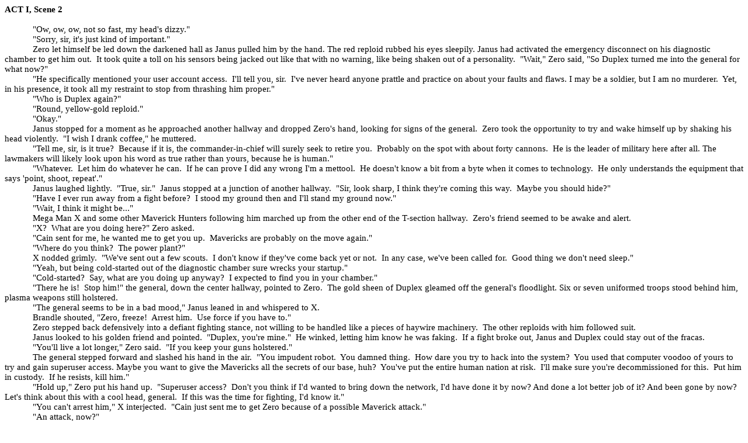

--- FILE ---
content_type: text/html
request_url: http://www.drneko.com/fanstuff/fanfiction/thewallflower/act_i_scene_2.htm
body_size: 16029
content:
<html xmlns:v="urn:schemas-microsoft-com:vml"
xmlns:o="urn:schemas-microsoft-com:office:office"
xmlns:w="urn:schemas-microsoft-com:office:word"
xmlns="http://www.w3.org/TR/REC-html40">

<head>
<meta http-equiv=Content-Type content="text/html; charset=windows-1252">
<meta name=ProgId content=Word.Document>
<meta name=Generator content="Microsoft Word 11">
<meta name=Originator content="Microsoft Word 11">
<link rel=File-List href="act_i_scene_2_files/filelist.xml">
<title>ZerOthello Act I, Scene 2</title>
<!--[if gte mso 9]><xml>
 <o:DocumentProperties>
  <o:Author>EJUNEAU</o:Author>
  <o:LastAuthor>EJUNEAU</o:LastAuthor>
  <o:Revision>2</o:Revision>
  <o:TotalTime>1</o:TotalTime>
  <o:Created>2006-09-02T06:57:00Z</o:Created>
  <o:LastSaved>2006-09-02T06:57:00Z</o:LastSaved>
  <o:Pages>1</o:Pages>
  <o:Words>657</o:Words>
  <o:Characters>3748</o:Characters>
  <o:Company>ACS</o:Company>
  <o:Lines>31</o:Lines>
  <o:Paragraphs>8</o:Paragraphs>
  <o:CharactersWithSpaces>4397</o:CharactersWithSpaces>
  <o:Version>11.5606</o:Version>
 </o:DocumentProperties>
</xml><![endif]--><!--[if gte mso 9]><xml>
 <w:WordDocument>
  <w:GrammarState>Clean</w:GrammarState>
  <w:DrawingGridHorizontalSpacing>9.35 pt</w:DrawingGridHorizontalSpacing>
  <w:ValidateAgainstSchemas/>
  <w:SaveIfXMLInvalid>false</w:SaveIfXMLInvalid>
  <w:IgnoreMixedContent>false</w:IgnoreMixedContent>
  <w:AlwaysShowPlaceholderText>false</w:AlwaysShowPlaceholderText>
  <w:Compatibility>
   <w:BreakWrappedTables/>
   <w:SnapToGridInCell/>
   <w:WrapTextWithPunct/>
   <w:UseAsianBreakRules/>
  </w:Compatibility>
  <w:BrowserLevel>MicrosoftInternetExplorer4</w:BrowserLevel>
 </w:WordDocument>
</xml><![endif]--><!--[if gte mso 9]><xml>
 <w:LatentStyles DefLockedState="false" LatentStyleCount="156">
 </w:LatentStyles>
</xml><![endif]-->
<style>
<!--
 /* Style Definitions */
 p.MsoNormal, li.MsoNormal, div.MsoNormal
	{mso-style-parent:"";
	margin:0in;
	margin-bottom:.0001pt;
	mso-pagination:widow-orphan;
	font-size:12.0pt;
	font-family:"Times New Roman";
	mso-fareast-font-family:"Times New Roman";}
h1
	{mso-style-next:Normal;
	margin:0in;
	margin-bottom:.0001pt;
	mso-pagination:widow-orphan;
	page-break-after:avoid;
	mso-outline-level:1;
	font-size:12.0pt;
	font-family:"Times New Roman";
	mso-font-kerning:0pt;}
span.GramE
	{mso-style-name:"";
	mso-gram-e:yes;}
@page Section1
	{size:8.5in 11.0in;
	margin:1.0in 1.0in 1.0in 1.0in;
	mso-header-margin:.5in;
	mso-footer-margin:.5in;
	mso-paper-source:0;}
div.Section1
	{page:Section1;}
-->
</style>
<!--[if gte mso 10]>
<style>
 /* Style Definitions */
 table.MsoNormalTable
	{mso-style-name:"Table Normal";
	mso-tstyle-rowband-size:0;
	mso-tstyle-colband-size:0;
	mso-style-noshow:yes;
	mso-style-parent:"";
	mso-padding-alt:0in 5.4pt 0in 5.4pt;
	mso-para-margin:0in;
	mso-para-margin-bottom:.0001pt;
	mso-pagination:widow-orphan;
	font-size:10.0pt;
	font-family:"Times New Roman";
	mso-ansi-language:#0400;
	mso-fareast-language:#0400;
	mso-bidi-language:#0400;}
</style>
<![endif]--><!--[if gte mso 9]><xml>
 <o:shapedefaults v:ext="edit" spidmax="2050"/>
</xml><![endif]--><!--[if gte mso 9]><xml>
 <o:shapelayout v:ext="edit">
  <o:idmap v:ext="edit" data="1"/>
 </o:shapelayout></xml><![endif]-->
<script type="text/javascript">

  var _gaq = _gaq || [];
  _gaq.push(['_setAccount', 'UA-12455234-1']);
  _gaq.push(['_trackPageview']);

  (function() {
    var ga = document.createElement('script'); ga.type = 'text/javascript'; ga.async = true;
    ga.src = ('https:' == document.location.protocol ? 'https://ssl' : 'http://www') + '.google-analytics.com/ga.js';
    var s = document.getElementsByTagName('script')[0]; s.parentNode.insertBefore(ga, s);
  })();

</script>
</head>

<body lang=EN-US style='tab-interval:.5in'>

<div class=Section1>

<h1><span style='font-size:11.0pt;mso-bidi-font-size:12.0pt'>ACT I, Scene 2<o:p></o:p></span></h1>

<p class=MsoNormal><span style='font-size:11.0pt;mso-bidi-font-size:12.0pt'><o:p>&nbsp;</o:p></span></p>

<p class=MsoNormal><span style='font-size:11.0pt;mso-bidi-font-size:12.0pt'><span
style='mso-tab-count:1'>            </span>&quot;Ow, ow, ow, not so fast, my
head's dizzy.&quot;<o:p></o:p></span></p>

<p class=MsoNormal><span style='font-size:11.0pt;mso-bidi-font-size:12.0pt'><span
style='mso-tab-count:1'>            </span>&quot;Sorry, sir, it's just kind of
important.&quot;<o:p></o:p></span></p>

<p class=MsoNormal><span style='font-size:11.0pt;mso-bidi-font-size:12.0pt'><span
style='mso-tab-count:1'>            </span>Zero let himself be led down the
darkened hall as Janus pulled him by the hand.<span style='mso-spacerun:yes'>
</span>The red reploid rubbed his eyes sleepily. Janus had activated the emergency
disconnect on his diagnostic chamber to get him out.<span
style='mso-spacerun:yes'>  </span>It took quite a toll on his sensors being
jacked out like that with no warning, like being shaken out of a
personality.<span style='mso-spacerun:yes'>  </span>&quot;Wait,&quot; Zero
said, &quot;So Duplex turned me into the general for what now?&quot;<o:p></o:p></span></p>

<p class=MsoNormal><span style='font-size:11.0pt;mso-bidi-font-size:12.0pt'><span
style='mso-tab-count:1'>            </span>&quot;He specifically mentioned your
user account access.<span style='mso-spacerun:yes'>  </span>I'll tell you,
sir.<span style='mso-spacerun:yes'>  </span>I've never heard anyone prattle and
practice on about your faults and flaws.<span style='mso-spacerun:yes'>
</span>I may be a soldier, but I am no murderer.<span
style='mso-spacerun:yes'>  </span>Yet, in his presence, it took all my
restraint to stop from thrashing him proper.&quot;<o:p></o:p></span></p>

<p class=MsoNormal><span style='font-size:11.0pt;mso-bidi-font-size:12.0pt'><span
style='mso-tab-count:1'>            </span>&quot;Who is Duplex again?&quot;<o:p></o:p></span></p>

<p class=MsoNormal><span style='font-size:11.0pt;mso-bidi-font-size:12.0pt'><span
style='mso-tab-count:1'>            </span>&quot;Round, yellow-gold
reploid.&quot;<o:p></o:p></span></p>

<p class=MsoNormal><span style='font-size:11.0pt;mso-bidi-font-size:12.0pt'><span
style='mso-tab-count:1'>            </span>&quot;Okay.&quot;<o:p></o:p></span></p>

<p class=MsoNormal><span style='font-size:11.0pt;mso-bidi-font-size:12.0pt'><span
style='mso-tab-count:1'>            </span>Janus stopped for a moment as he
approached another hallway and dropped Zero's hand, looking for signs of the
general.<span style='mso-spacerun:yes'>  </span>Zero took the opportunity to
try and wake <span class=GramE>himself</span> up by shaking his head
violently.<span style='mso-spacerun:yes'>  </span>&quot;I wish I drank
coffee,&quot; he muttered.<o:p></o:p></span></p>

<p class=MsoNormal><span style='font-size:11.0pt;mso-bidi-font-size:12.0pt'><span
style='mso-tab-count:1'>            </span>&quot;Tell me, sir, is it true?<span
style='mso-spacerun:yes'>  </span>Because if it is, the commander-in-chief will
surely seek to retire you.<span style='mso-spacerun:yes'>  </span>Probably on
the spot with about forty cannons.<span style='mso-spacerun:yes'>  </span>He is
the leader of military here after all.<span style='mso-spacerun:yes'>
</span>The lawmakers will likely look upon his word as true rather than yours,
because he is human.&quot;<o:p></o:p></span></p>

<p class=MsoNormal><span style='font-size:11.0pt;mso-bidi-font-size:12.0pt'><span
style='mso-tab-count:1'>            </span>&quot;Whatever.<span
style='mso-spacerun:yes'>  </span>Let him do whatever he can.<span
style='mso-spacerun:yes'>  </span>If he can prove I did any wrong I'm a
mettool.<span style='mso-spacerun:yes'>  </span>He doesn't know a bit from a
byte when it comes to technology.<span style='mso-spacerun:yes'>  </span>He
only understands the equipment that says 'point, shoot, <span class=GramE>repeat'</span>.&quot;<o:p></o:p></span></p>

<p class=MsoNormal><span style='font-size:11.0pt;mso-bidi-font-size:12.0pt'><span
style='mso-tab-count:1'>            </span>Janus laughed lightly.<span
style='mso-spacerun:yes'>  </span>&quot;True, sir.&quot;<span
style='mso-spacerun:yes'>  </span>Janus stopped at a junction of another
hallway.<span style='mso-spacerun:yes'>  </span>&quot;Sir, look sharp, I think
they're coming this way.<span style='mso-spacerun:yes'>  </span>Maybe you
should hide?&quot;<o:p></o:p></span></p>

<p class=MsoNormal><span style='font-size:11.0pt;mso-bidi-font-size:12.0pt'><span
style='mso-tab-count:1'>            </span>&quot;Have I ever run away from a
fight before?<span style='mso-spacerun:yes'>  </span>I stood my ground then and
I'll stand my ground now.&quot;<o:p></o:p></span></p>

<p class=MsoNormal><span style='font-size:11.0pt;mso-bidi-font-size:12.0pt'><span
style='mso-tab-count:1'>            </span>&quot;Wait, I think it might
be...&quot;<span style='mso-tab-count:1'>        </span><o:p></o:p></span></p>

<p class=MsoNormal><span style='font-size:11.0pt;mso-bidi-font-size:12.0pt'><span
style='mso-tab-count:1'>            </span>Mega Man X and some other Maverick
Hunters following him marched up from the other end of the T-section
hallway.<span style='mso-spacerun:yes'>  </span>Zero's friend seemed to be
awake and alert.<o:p></o:p></span></p>

<p class=MsoNormal><span style='font-size:11.0pt;mso-bidi-font-size:12.0pt'><span
style='mso-tab-count:1'>            </span>&quot;X?<span
style='mso-spacerun:yes'>  </span>What are you doing here?&quot; Zero asked.<o:p></o:p></span></p>

<p class=MsoNormal><span style='font-size:11.0pt;mso-bidi-font-size:12.0pt'><span
style='mso-tab-count:1'>            </span>&quot;Cain sent for me, he wanted me
to get you up.<span style='mso-spacerun:yes'>  </span>Mavericks are probably on
the move again.&quot;<o:p></o:p></span></p>

<p class=MsoNormal><span style='font-size:11.0pt;mso-bidi-font-size:12.0pt'><span
style='mso-tab-count:1'>            </span>&quot;Where do you think?<span
style='mso-spacerun:yes'>  </span>The power plant?&quot;<o:p></o:p></span></p>

<p class=MsoNormal><span style='font-size:11.0pt;mso-bidi-font-size:12.0pt'><span
style='mso-tab-count:1'>            </span>X nodded grimly.<span
style='mso-spacerun:yes'>  </span>&quot;We've sent out a few scouts.<span
style='mso-spacerun:yes'>  </span>I don't know if they've come back yet or
not.<span style='mso-spacerun:yes'>  </span>In any case, we've been called
for.<span style='mso-spacerun:yes'>  </span>Good thing we don't need
sleep.&quot;<o:p></o:p></span></p>

<p class=MsoNormal><span style='font-size:11.0pt;mso-bidi-font-size:12.0pt'><span
style='mso-tab-count:1'>            </span>&quot;Yeah, but being cold-started
out of the diagnostic chamber sure wrecks your startup.&quot;<o:p></o:p></span></p>

<p class=MsoNormal><span style='font-size:11.0pt;mso-bidi-font-size:12.0pt'><span
style='mso-tab-count:1'>            </span>&quot;Cold-started?<span
style='mso-spacerun:yes'>  </span>Say, what are you doing up anyway?<span
style='mso-spacerun:yes'>  </span>I expected to find you in your chamber.&quot;<o:p></o:p></span></p>

<p class=MsoNormal><span style='font-size:11.0pt;mso-bidi-font-size:12.0pt'><span
style='mso-tab-count:1'>            </span>&quot;There he is!<span
style='mso-spacerun:yes'>  </span>Stop him!&quot; the general, down the center
hallway, pointed to Zero.<span style='mso-spacerun:yes'>  </span>The gold sheen
of Duplex gleamed off the general's floodlight.<span style='mso-spacerun:yes'>
</span>Six or seven uniformed troops stood behind him, plasma weapons still
holstered.<o:p></o:p></span></p>

<p class=MsoNormal><span style='font-size:11.0pt;mso-bidi-font-size:12.0pt'><span
style='mso-tab-count:1'>            </span>&quot;The general seems to be in a
bad mood,&quot; Janus leaned in and whispered to X.<o:p></o:p></span></p>

<p class=MsoNormal><span style='font-size:11.0pt;mso-bidi-font-size:12.0pt'><span
style='mso-tab-count:1'>            </span>Brandle shouted, &quot;Zero,
freeze!<span style='mso-spacerun:yes'>  </span>Arrest him.<span
style='mso-spacerun:yes'>  </span>Use force if you have to.&quot;<o:p></o:p></span></p>

<p class=MsoNormal><span style='font-size:11.0pt;mso-bidi-font-size:12.0pt'><span
style='mso-tab-count:1'>            </span>Zero stepped back defensively into a
defiant fighting stance, not willing to be handled like a pieces of haywire
machinery.<span style='mso-spacerun:yes'>  </span>The other reploids with him
followed suit.<o:p></o:p></span></p>

<p class=MsoNormal><span style='font-size:11.0pt;mso-bidi-font-size:12.0pt'><span
style='mso-tab-count:1'>            </span>Janus looked to his golden friend
and pointed.<span style='mso-spacerun:yes'>  </span>&quot;Duplex, you're
mine.&quot;<span style='mso-spacerun:yes'>  </span>He winked, letting him know
he was faking.<span style='mso-spacerun:yes'>  </span>If a fight broke out,
Janus and Duplex could stay out of the fracas.<o:p></o:p></span></p>

<p class=MsoNormal><span style='font-size:11.0pt;mso-bidi-font-size:12.0pt'><span
style='mso-tab-count:1'>            </span>&quot;You'll live a lot
longer,&quot; Zero said.<span style='mso-spacerun:yes'>  </span>&quot;If you
keep your guns holstered.&quot;<o:p></o:p></span></p>

<p class=MsoNormal><span style='font-size:11.0pt;mso-bidi-font-size:12.0pt'><span
style='mso-tab-count:1'>            </span>The general stepped forward and
slashed his hand in the air.<span style='mso-spacerun:yes'>  </span>&quot;You
impudent robot.<span style='mso-spacerun:yes'>  </span>You damned thing.<span
style='mso-spacerun:yes'>  </span>How dare you try to hack into the
system?<span style='mso-spacerun:yes'>  </span>You used that computer voodoo of
yours to try and gain superuser access.<span style='mso-spacerun:yes'>
</span>Maybe you want to give the Mavericks all the secrets of our base,
huh?<span style='mso-spacerun:yes'>  </span>You've put the entire human nation
at risk.<span style='mso-spacerun:yes'>  </span>I'll make sure you're
decommissioned for this.<span style='mso-spacerun:yes'>  </span>Put him in
custody.<span style='mso-spacerun:yes'>  </span>If he resists, kill him.&quot;<o:p></o:p></span></p>

<p class=MsoNormal><span style='font-size:11.0pt;mso-bidi-font-size:12.0pt'><span
style='mso-tab-count:1'>            </span>&quot;Hold up,&quot; Zero put his
hand up.<span style='mso-spacerun:yes'>  </span>&quot;Superuser access?<span
style='mso-spacerun:yes'>  </span>Don't you think if I'd wanted to bring down
the network, I'd have done it by now?<span style='mso-spacerun:yes'>
</span>And done a lot better job of it?<span style='mso-spacerun:yes'>
</span>And been gone by now?<span style='mso-spacerun:yes'>  </span>Let's think
about this with a cool head, general.<span style='mso-spacerun:yes'>  </span>If
this was the time for fighting, I'd know it.&quot;<o:p></o:p></span></p>

<p class=MsoNormal><span style='font-size:11.0pt;mso-bidi-font-size:12.0pt'><span
style='mso-tab-count:1'>            </span>&quot;You can't arrest him,&quot; X
interjected.<span style='mso-spacerun:yes'>  </span>&quot;Cain just sent me to
get Zero because of a possible Maverick attack.&quot;<o:p></o:p></span></p>

<p class=MsoNormal><span style='font-size:11.0pt;mso-bidi-font-size:12.0pt'><span
style='mso-tab-count:1'>            </span>&quot;An attack, now?&quot;<o:p></o:p></span></p>

<p class=MsoNormal><span style='font-size:11.0pt;mso-bidi-font-size:12.0pt'><span
style='mso-tab-count:1'>            </span>&quot;Yes, now.&quot;<o:p></o:p></span></p>

<p class=MsoNormal><span style='font-size:11.0pt;mso-bidi-font-size:12.0pt'><span
style='mso-tab-count:1'>            </span>&quot;Fine, then.<span
style='mso-spacerun:yes'>  </span>We'll go bring this to Cain.<span
style='mso-spacerun:yes'>  </span>He'll want to hear what I have to say
anyway.<span style='mso-spacerun:yes'>  </span>Bring him on.<span
style='mso-spacerun:yes'>  </span>We'll go, all of us.&quot;<br
style='mso-special-character:line-break'>
<![if !supportLineBreakNewLine]><br style='mso-special-character:line-break'>
<![endif]></span></p>

</div>

</body>

</html>
